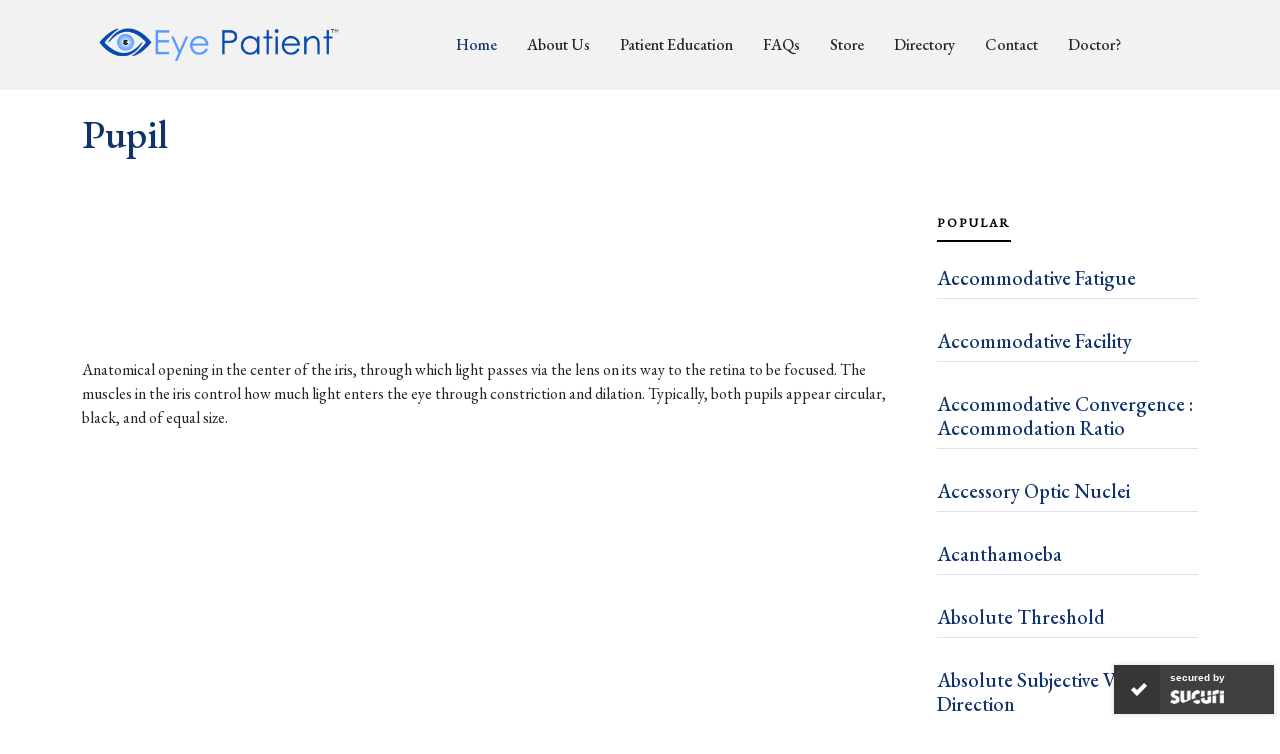

--- FILE ---
content_type: text/html
request_url: https://eyepatient.net/Home/articledetail/pupil-2244
body_size: 37826
content:
<!DOCTYPE html>
<html lang="en">

<head>
    <meta charset="utf-8">
    <meta content="width=device-width, initial-scale=1.0" name="viewport">

    
    
        <title>Pupil | Eye Patient</title>

    
        <meta content=" Anatomical opening in the center of the iris, through which light passes via the lens on its way to the retina to be focused. Th" name="description">

    
        <meta content="Eye" name="keywords">

    
        <meta property="og:title" content="Pupil" />
    <meta property="og:url" content="https://eyepatient.net/Home/articledetail/pupil-2244" />
    <meta property="og:description" content=" Anatomical opening in the center of the iris, through which light passes via the lens on its way to the retina to be focused. Th" />
    <meta property="og:image" content="" />
    <meta property="og:type" content="article" />

    <meta property="og:site_name" content="https://eyepatient.net/">
    <meta name="author" content="Eye Patient">
    <meta itemprop="url" content="https://eyepatient.net/" />


    <meta name="robots" content="all" />
    <meta name="robots" content="index, follow" />
    <meta name="googlebot" content="index, follow" />
    <meta name="Yahoobot" content="Index, Follow" />
    <meta name="MSNbot" content="index, follow" />
    <meta name="allow-search" content="yes" />
    <meta name="rating" content="General" />
    <meta name="document-type" content="Public" />
    <meta name="distribution" content="global" />
    <meta name="publisher" content="https://eyepatient.net/" />
    <meta name="author" content="https://eyepatient.net/" />
    <meta name="copyright" content="https://eyepatient.net/" />
    <meta name="subject" content="Eye Patient is an all-encompassing patient-focused eye care app that is connect you with eye care professionals, Provide easily accessible patient education, Continuously monitor your eye health." />
    <meta name="DC.title" content="Eye Patient is an app for people with eye conditions on the play store">
    <meta name="revisit-after" content="7 days" />
    <meta name="viewport" content="width=device-width, initial-scale=1">
    <meta http-equiv="Pragma" content="no-cache">

    <!-- Favicons -->
    

    <!-- Place favicon.ico in the root directory -->
    

        <link rel="apple-touch-icon" sizes="180x180" href="/WebSite/images/apple-touch-icon.png">
        <link rel="android-chrome-icon" sizes="192x192" href="/WebSite/images/android-chrome-192x192.png">
        <link rel="android-chrome-icon" sizes="512x512" href="/WebSite/images/android-chrome-512x512.png">
        <link rel="icon" type="image/png" sizes="32x32" href="/WebSite/images/favicon-32x32.png">
        <link rel="icon" type="image/png" sizes="16x16" href="/WebSite/images/favicon-16x16.png">

    

    <link rel="manifest" href="/WebSite/images/site.webmanifest">

    <!-- Google Fonts -->
    <link rel="preconnect" href="https://fonts.googleapis.com">
    <link rel="preconnect" href="https://fonts.gstatic.com" crossorigin>
    <link href="https://fonts.googleapis.com/css2?family=EB+Garamond:wght@400;500&family=Inter:wght@400;500&family=Playfair+Display:ital,wght@0,400;0,700;1,400;1,700&display=swap"
          rel="stylesheet">

    <!-- Vendor CSS Files -->
    <link href="/Content/assets/vendor/bootstrap/css/bootstrap.min.css" rel="stylesheet">
    <link href="/Content/assets/vendor/bootstrap-icons/bootstrap-icons.css" rel="stylesheet">
    <link href="/Content/assets/vendor/swiper/swiper-bundle.min.css" rel="stylesheet">
    <link href="/Content/assets/vendor/glightbox/css/glightbox.min.css" rel="stylesheet">
    <link href="/Content/assets/vendor/aos/aos.css" rel="stylesheet">
    <link href="/Content/css/font-awesome.min.css" rel="stylesheet" />
    <link href="/Content/css/jquery-ui.css" rel="stylesheet" />
    <!-- Template Main CSS Files -->
    <link href="/Content/assets/css/variables.css" rel="stylesheet">
    <link href="/Content/assets/css/main.css" rel="stylesheet">


    <script src="/WebSite/js/vendor/jquery-1.12.4.min.js"></script>

    <style>
        .visible-on-mobile {
            display: none;
        }

        .visible-on-desktop {
            display: inline;
        }

        @media only screen and (max-width: 640px) {
            .visible-on-mobile {
                display: inline;
            }

            .visible-on-desktop {
                display: none;
            }
        }
    </style>

    <script type="application/ld+json">
        {
        "@context" : "http://schema.org",
        "@type" : "Organization",
        "name" : "Eye Patient",
        "url" : "https://eyepatient.net",
        "sameAs" : [
        "https://www.facebook.com/EyePatientApp/",
        "https://twitter.com/eyepatientapp",
        "https://www.linkedin.com/company/eyepatientapp/about/",
        "https://instagram.com/eyepatientapp?igshid=YmMyMTA2M2Y="
        ]
        }
    </script>
    <!-- Global site tag (gtag.js) - Google Analytics -->
    <script async src="https://www.googletagmanager.com/gtag/js?id=G-PLSG9J13DD"></script>
    <script>
        window.dataLayer = window.dataLayer || [];
        function gtag() { dataLayer.push(arguments); }
        gtag('js', new Date());

        gtag('config', 'G-PLSG9J13DD');
    </script>
    
    <script async src="https://pagead2.googlesyndication.com/pagead/js/adsbygoogle.js?client=ca-pub-6774032596015642"
            crossorigin="anonymous"></script>
    <script async custom-element="amp-auto-ads"
            src="https://cdn.ampproject.org/v0/amp-auto-ads-0.1.js">
    </script>
</head>

<body>
    <amp-auto-ads type="adsense"
                  data-ad-client="ca-pub-6774032596015642">
    </amp-auto-ads>
    <!-- ======= Header ======= -->
    <header id="header" class="header d-flex align-items-center fixed-top">
        <div class="container-fluid container-xl d-flex align-items-center justify-content-between ">

            <a href="/" class="logo d-flex align-items-center">
                <img src="/Content/assets/img/logo.png" alt="">
                <!-- <h1>ZenBlog</h1> -->
            </a>

            <nav id="navbar" class="navbar">
                <ul>
                    <li><a href="/" class="active">Home</a></li>
                    <li><a href="/Home/About">About Us</a></li>
                    <li><a href="/Home/Education">Patient Education</a></li>
                    <li><a href="/Home/Articles/FAQ">FAQs</a></li>
                    <li><a href="#" id="EPStore" data-bs-toggle="modal" data-bs-target="#staticBackdrop">Store</a></li>
                    <!-- <li class="dropdown"><a href="#"><span>Store</span> <i class="bi bi-chevron-down dropdown-indicator"></i></a>
                        <ul>
                            <li><a href="#">Search Result</a></li>
                            <li><a href="#">Drop Down 1</a></li>
                            <li class="dropdown"><a href="#"><span>Deep Drop Down</span> <i class="bi bi-chevron-down dropdown-indicator"></i></a>
                                <ul>
                                    <li><a href="#">Deep Drop Down 1</a></li>
                                    <li><a href="#">Deep Drop Down 2</a></li>
                                    <li><a href="#">Deep Drop Down 3</a></li>
                                    <li><a href="#">Deep Drop Down 4</a></li>
                                    <li><a href="#">Deep Drop Down 5</a></li>
                                </ul>
                            </li>
                            <li><a href="#">Drop Down 2</a></li>
                            <li><a href="#">Drop Down 3</a></li>
                            <li><a href="#">Drop Down 4</a></li>
                        </ul>
                    </li> -->
                    <li><a href="/Home/DoctorDirectory">Directory</a></li>
                    
                    <li><a href="/Home/Contact">Contact</a></li>
                    <li><a href="https://eyepatientdoctor.com/" target="_blank">Doctor?</a></li>
                </ul>
            </nav>
            <!-- .navbar -->

            <div class="position-relative">
                <!-- <a href="#" class="mx-2 js-search-open"><span class="bi-search"></span></a> -->
                <i class="bi bi-list mobile-nav-toggle"></i>

                <!-- <div class="search-form-wrap js-search-form-wrap">
                    <form action="#" class="search-form">
                        <span class="icon bi-search"></span>
                        <input type="text" placeholder="Search" class="form-control">
                        <button class="btn js-search-close"><span class="bi-x"></span></button>
                    </form>
                </div> -->
            </div>
        </div>
    </header>
    <!-- End Header -->
    <!-- Start #main -->
    <main id="main">
        







<style>
    .responsive-iframe {
        position: absolute;
        top: 0;
        left: 0;
        bottom: 0;
        right: 0;
        width: 100%;
        height: 100%;
        border: none;
    }

    .Test {
        position: relative;
        width: 100%;
        overflow: hidden;
        padding-top: 60.25%;
    }
</style>

<section>
    <div class="container">
        <div class="row">
            <div id="articleTitle">
                <h1 style="color: #10336b;" class="mb-5">Pupil</h1>
            </div>
            <div class="col-md-9">
                    <div class="mb-3"><img src="" style="width: 40%" loading="lazy" /></div>

                
                <script async src="https://pagead2.googlesyndication.com/pagead/js/adsbygoogle.js?client=ca-pub-6774032596015642"
                        crossorigin="anonymous"></script>
                <ins class="adsbygoogle"
                     style="display:block"
                     data-ad-format="fluid"
                     data-ad-layout-key="-h3-31+a0-c4+26"
                     data-ad-client="ca-pub-6774032596015642"
                     data-ad-slot="1714264668"></ins>
                <script type="text/javascript">
                    (adsbygoogle = window.adsbygoogle || []).push({});
                </script>
                

                <div class="single-post" id="HTMLContent">
                    <p>Anatomical opening in the center of the iris, through which light passes via the lens on its way to the retina to be focused. The muscles in the iris control how much light enters the eye through constriction and dilation. Typically, both pupils appear circular, black, and of equal size.<br />&nbsp;</p>
                </div>

                
                <script async src="https://pagead2.googlesyndication.com/pagead/js/adsbygoogle.js?client=ca-pub-6774032596015642"
                        crossorigin="anonymous"></script>
                <ins class="adsbygoogle"
                     style="display:block"
                     data-ad-format="fluid"
                     data-ad-layout-key="-h3-31+a0-c4+26"
                     data-ad-client="ca-pub-6774032596015642"
                     data-ad-slot="1714264668"></ins>
                <script type="text/javascript">
                    (adsbygoogle = window.adsbygoogle || []).push({});
                </script>
                
            </div>

            <div class="col-md-3">
                <div class="aside-block">
                    <ul class="nav nav-pills custom-tab-nav mb-4" id="pills-tab" role="tablist">
                        <li class="nav-item" role="presentation">
                            <button class="nav-link active" id="pills-popular-tab" data-bs-toggle="pill"
                                    data-bs-target="#pills-popular" type="button" role="tab"
                                    aria-controls="pills-popular" aria-selected="true">
                                Popular
                            </button>
                        </li>
                    </ul>

                    <div id="recentAtricleList">

                                <div class="tab-content" id="pills-tabContent">
                                    <div class="tab-pane fade show active" id="pills-popular" role="tabpanel" aria-labelledby="pills-popular-tab">
                                        <div class="post-entry-1 border-bottom">
                                            <h2 class="mb-2">
                                                <a href="/Home/articledetail/accommodative-fatigue-3052">Accommodative Fatigue</a>
                                            </h2>
                                        </div>
                                    </div>
                                </div>
                                <div class="tab-content" id="pills-tabContent">
                                    <div class="tab-pane fade show active" id="pills-popular" role="tabpanel" aria-labelledby="pills-popular-tab">
                                        <div class="post-entry-1 border-bottom">
                                            <h2 class="mb-2">
                                                <a href="/Home/articledetail/accommodative-facility-3051">Accommodative Facility</a>
                                            </h2>
                                        </div>
                                    </div>
                                </div>
                                <div class="tab-content" id="pills-tabContent">
                                    <div class="tab-pane fade show active" id="pills-popular" role="tabpanel" aria-labelledby="pills-popular-tab">
                                        <div class="post-entry-1 border-bottom">
                                            <h2 class="mb-2">
                                                <a href="/Home/articledetail/accommodative-convergence-accommodation-ratio-3050">Accommodative Convergence : Accommodation Ratio</a>
                                            </h2>
                                        </div>
                                    </div>
                                </div>
                                <div class="tab-content" id="pills-tabContent">
                                    <div class="tab-pane fade show active" id="pills-popular" role="tabpanel" aria-labelledby="pills-popular-tab">
                                        <div class="post-entry-1 border-bottom">
                                            <h2 class="mb-2">
                                                <a href="/Home/articledetail/accessory-optic-nuclei-3049">Accessory Optic Nuclei</a>
                                            </h2>
                                        </div>
                                    </div>
                                </div>
                                <div class="tab-content" id="pills-tabContent">
                                    <div class="tab-pane fade show active" id="pills-popular" role="tabpanel" aria-labelledby="pills-popular-tab">
                                        <div class="post-entry-1 border-bottom">
                                            <h2 class="mb-2">
                                                <a href="/Home/articledetail/acanthamoeba-3048">Acanthamoeba</a>
                                            </h2>
                                        </div>
                                    </div>
                                </div>
                                <div class="tab-content" id="pills-tabContent">
                                    <div class="tab-pane fade show active" id="pills-popular" role="tabpanel" aria-labelledby="pills-popular-tab">
                                        <div class="post-entry-1 border-bottom">
                                            <h2 class="mb-2">
                                                <a href="/Home/articledetail/absolute-threshold-3047">Absolute Threshold</a>
                                            </h2>
                                        </div>
                                    </div>
                                </div>
                                <div class="tab-content" id="pills-tabContent">
                                    <div class="tab-pane fade show active" id="pills-popular" role="tabpanel" aria-labelledby="pills-popular-tab">
                                        <div class="post-entry-1 border-bottom">
                                            <h2 class="mb-2">
                                                <a href="/Home/articledetail/absolute-subjective-visual-direction-3046">Absolute Subjective Visual Direction</a>
                                            </h2>
                                        </div>
                                    </div>
                                </div>
                                <div class="tab-content" id="pills-tabContent">
                                    <div class="tab-pane fade show active" id="pills-popular" role="tabpanel" aria-labelledby="pills-popular-tab">
                                        <div class="post-entry-1 border-bottom">
                                            <h2 class="mb-2">
                                                <a href="/Home/articledetail/absolute-scotoma-3045">Absolute Scotoma</a>
                                            </h2>
                                        </div>
                                    </div>
                                </div>
                                <div class="tab-content" id="pills-tabContent">
                                    <div class="tab-pane fade show active" id="pills-popular" role="tabpanel" aria-labelledby="pills-popular-tab">
                                        <div class="post-entry-1 border-bottom">
                                            <h2 class="mb-2">
                                                <a href="/Home/articledetail/abnormal-head-posture-3044">Abnormal Head Posture</a>
                                            </h2>
                                        </div>
                                    </div>
                                </div>
                                <div class="tab-content" id="pills-tabContent">
                                    <div class="tab-pane fade show active" id="pills-popular" role="tabpanel" aria-labelledby="pills-popular-tab">
                                        <div class="post-entry-1 border-bottom">
                                            <h2 class="mb-2">
                                                <a href="/Home/articledetail/a-pattern-3043">A &quot;Pattern&quot;</a>
                                            </h2>
                                        </div>
                                    </div>
                                </div>

                        
                    </div>
                </div>
            </div>
        </div>
    </div>
</section>
    </main>
    <!-- End #main -->
    <!-- ======= Footer ======= -->
    <footer id="footer" class="footer">

        <div class="footer-content">
            <div class="container">

                <div class="row g-5">
                    <div class="col-lg-4">
                        <h3 class="footer-heading">Cloud Nine Development LLC</h3>
                        <ul class="footer-links list-unstyled">
                            <li>
                                <a href="#">
                                    <i class="bi bi-geo-alt-fill"></i> <span itemprop="streetAddress"
                                                                             itemscope="" itemtype="http://schema.org/PostalAddress">
                                        14915 Outlook
                                        Lane,
                                    </span>
                                    <span itemprop="addressLocality" itemscope=""
                                          itemtype="http://schema.org/PostalAddress">Overland Park,</span>
                                    <span itemprop="addressRegion" itemscope=""
                                          itemtype="http://schema.org/PostalAddress">US-KS,</span>
                                    <span itemprop="postalCode" itemscope=""
                                          itemtype="http://schema.org/PostalAddress">66223.</span>
                                </a>
                            </li>
                            <li>
                                <a href="mailto:company@cloudninedevelopment.com">
                                    <i class="bi bi-envelope-at-fill"></i><span itemprop="email" itemscope=""
                                                                                itemtype="http://schema.org/PostalAddress">
                                        company@cloudninedevelopment.com
                                    </span>
                                </a>
                            </li>
                            <li>
                                <a href="https://www.cloud9development.com/">
                                    <i class="bi bi-globe"></i>
                                    www.cloud9development.com
                                </a>
                            </li>
                        </ul>
                        <h2 class="footer-heading" style="font-size: 32px;">Get Eye Patient App For Free</h2>
                        <div id="downloadbtn">
                            <a class="btn text-white" style="background-color: #10336b;"
                               href="https://apps.apple.com/in/app/eye-patient/id1317115742" role="button">
                                <i class="bi-apple"> App Store</i>
                            </a>
                            <a class="btn text-white" style="background-color: #10336b;"
                               href="https://play.google.com/store/apps/details?id=com.app.eyepatient" role="button">
                                <i class="bi bi-google-play"> Play Store</i>
                            </a>
                        </div>
                        <div id="QRCode">
                            <p style="font-size: 20px;">Scan QR Code to Download Eye Patient App.</p>
                            <img src="/Content/assets/img/EyePatient.png" alt="" class="img-fluid w-25 mb-4">
                        </div>
                        <!-- <p><a href="#" class="footer-link-more">Learn More</a></p> -->
                    </div>
                    <div class="col-6 col-lg-2">
                        <h3 class="footer-heading">Navigation</h3>
                        <ul class="footer-links list-unstyled">
                            <li><a href="/"><i class="bi bi-chevron-right"></i> Home</a></li>
                            <li><a href="/Home/About"><i class="bi bi-chevron-right"></i> About Us</a></li>
                            <li><a href="#" data-bs-toggle="modal" data-bs-target="#staticBackdrop"><i class="bi bi-chevron-right"></i> Store</a></li>
                            <li><a href="/Home/DoctorDirectory"><i class="bi bi-chevron-right"></i> Directory</a></li>
                            <li><a href="/Home/Articles/FAQ"><i class="bi bi-chevron-right"></i> FAQs</a></li>
                            
                            <li><a href="/Home/Contact"><i class="bi bi-chevron-right"></i> Contact</a></li>
                            <li><a href="/Home/LicenseAgreement"><i class="bi bi-chevron-right"></i> Terms & Conditions</a></li>
                            <li><a href="/Home/PrivacyPolicy"><i class="bi bi-chevron-right"></i> Privacy Policy</a></li>
                            
                        </ul>
                    </div>
                    <!-- <div class="col-6 col-lg-2">
                        <h3 class="footer-heading">Categories</h3>
                        <ul class="footer-links list-unstyled">
                            <li><a href="#"><i class="bi bi-chevron-right"></i> Business</a></li>
                            <li><a href="#"><i class="bi bi-chevron-right"></i> Popular</a></li>
                            <li><a href="#"><i class="bi bi-chevron-right"></i> Sport</a></li>
                            <li><a href="#"><i class="bi bi-chevron-right"></i> Food</a></li>
                            <li><a href="#"><i class="bi bi-chevron-right"></i> Politics</a></li>
                            <li><a href="#"><i class="bi bi-chevron-right"></i> Celebrity</a></li>
                            <li><a href="#"><i class="bi bi-chevron-right"></i> Startups</a></li>
                            <li><a href="#"><i class="bi bi-chevron-right"></i> Travel</a></li>

                        </ul>
                    </div> -->

                    <div class="col-lg-4">
                        <h3 class="footer-heading">Popular Posts</h3>
                        <ul class="footer-links footer-blog-entry list-unstyled">
                            <li>
                                <a href="/Home/articledetail/cataract-surgery-overview-170" class="d-flex align-items-center">
                                    <img src="/Content/assets/img/Cataract_Surgery_01_Steps_Illustration.jpg" loading="lazy" alt=""
                                         class="img-fluid me-3">
                                    <div>
                                        <!-- <div class="post-meta d-block"><span class="date">Popular</span><span class="mx-1">&bullet;</span> <span>Jan 25th '23</span></div> -->
                                        <span>Cataract Surgery Overview</span>
                                    </div>
                                </a>
                            </li>
                            <li>
                                <a href="/Home/articledetail/refractive-surgery-overview-159" class="d-flex align-items-center">
                                    <img src="/Content/assets/img/8D90D6F4-DFDB-4D46-AD95-EF2C6AE6005B.gif" alt="" loading="lazy"
                                         class="img-fluid me-3">
                                    <div>
                                        <!-- <div class="post-meta d-block"><span class="date">Popular</span> <span class="mx-1">&bullet;</span> <span>Jan 25th '23</span></div> -->
                                        <span>Refractive Surgery Overview</span>
                                    </div>
                                </a>
                            </li>
                            <li>
                                <a href="/Home/articledetail/diabetic-retinopathy-overview-4812" class="d-flex align-items-center">
                                    <img src="/Content/assets/img/Diabetic_Retinopathy_01.jpg" alt="" class="img-fluid me-3" loading="lazy">
                                    <div>
                                        <!-- <div class="post-meta d-block"><span class="date">Popular</span> <span class="mx-1">&bullet;</span> <span>Jan 25th '23</span></div> -->
                                        <span>Diabetic Retinopathy Overview</span>
                                    </div>
                                </a>
                            </li>
                            <li>
                                <a href="/Home/articledetail/glaucoma-overview-231" class="d-flex align-items-center">
                                    <img src="/Content/assets/img/IOP_02-_Glaucoma.jpg" alt="" class="img-fluid me-3" loading="lazy">
                                    <div>
                                        <!-- <div class="post-meta d-block"><span class="date">Popular</span> <span class="mx-1">&bullet;</span> <span>Jan 25th '23</span></div> -->
                                        <span>Glaucoma Overview</span>
                                    </div>
                                </a>
                            </li>
                        </ul>
                    </div>

                </div>
            </div>
        </div>

        <div class="footer-legal">
            <div class="container">

                <div class="row justify-content-between">
                    <div class="col-md-6 text-center text-md-start mb-3 mb-md-0">
                        <div class="copyright">
                            © Copyright <strong><span>Cloud Nine Development LLC</span></strong>. All Rights Reserved
                        </div>

                        <div class="credits">
                            <!-- All the links in the footer should remain intact. -->
                            <!-- You can delete the links only if you purchased the pro version. -->
                            <!-- Licensing information: https://bootstrapmade.com/license/ -->
                            <!-- Purchase the pro version with working PHP/AJAX contact form: https://bootstrapmade.com/herobiz-bootstrap-business-template/ -->
                            
                        </div>

                    </div>

                    <div class="col-md-6">
                        <div class="social-links mb-3 mb-lg-0 text-center text-md-end">
                            <a href="https://twitter.com/eyepatientapp" class="twitter">
                                <i class="bi bi-twitter"></i>
                            </a>
                            <a href="https://www.facebook.com/EyePatientApp/" class="facebook">
                                <i class="bi bi-facebook"></i>
                            </a>
                            <a href="https://www.instagram.com/eyepatientapp/" class="instagram">
                                <i class="bi bi-instagram"></i>
                            </a>
                            <!-- <a href="#" class="google-plus"><i class="bi bi-skype"></i></a> -->
                            <a href="https://www.linkedin.com/company/eyepatientapp/about/" class="linkedin">
                                <i class="bi bi-linkedin"></i>
                            </a>
                        </div>

                    </div>

                </div>

            </div>
        </div>

    </footer>

    <a href="#" class="scroll-top d-flex align-items-center justify-content-center">
        <i class="bi bi-arrow-up-short"></i>
    </a>

    <!-- Go to EPStore Modal -->
    <div class="modal fade" id="staticBackdrop" data-bs-backdrop="static" data-bs-keyboard="false" tabindex="-1" aria-labelledby="staticBackdropLabel" aria-hidden="true">
        <div class="modal-dialog modal-dialog-centered">
            <div class="modal-content p-2">
                <div class="modal-body text-center">
                    <label>You are leaving eyepatient.net to visit myeyestore.com. Eye store is currently available in USA only.</label>
                    <div class="p-2">
                        <button type="button" class="btn btn-primary" onclick="goToEPStore()">Continue</button>
                        <button type="button" class="btn btn-secondary" data-bs-dismiss="modal">Cancel</button>
                    </div>
                </div>
            </div>
        </div>
    </div>
    <!-- Go to EPStore Modal -->
    <!-- Go 5 Minutes Modal -->
    <div class="modal fade" id="5MinPopup" data-bs-backdrop="static" data-bs-keyboard="false" tabindex="-1" aria-labelledby="staticBackdropLabel" aria-hidden="true">
        <div class="modal-dialog modal-dialog-centered">
            <div class="modal-content p-2">

                <div class="modal-body text-center">

                    <div class="row p-2">
                        <div class="col-xs-12 col-md-12">
                            <h3>Eye Patient App - Get for Free</h3>
                            <p class="visible-on-desktop">
                                Scan QR Code to Download Eye Patient App.
                            </p>
                            <p class="visible-on-mobile">
                                Download to get all Eye Health Information and many more tools.
                            </p>
                        </div>
                    </div>

                    <div class="row p-2">
                        <div class="col-xs-12 col-md-12 text-center visible-on-desktop">
                            <img src="/WebSite/images/QrCode/EyePatient.png">
                        </div>
                        <div class="col-xs-12 col-md-12 text-center visible-on-mobile">
                            <a href="https://onelink.to/eyepatientapp" class="btn btn-primary">
                                <i class="fa fa-apple"></i>  <i class="fa fa-android"></i> App Store/Play Store
                            </a>
                        </div>
                    </div>

                    <div class="p-2">
                        <button type="button" class="btn btn-primary" onclick="updateIsShowPopupval('False');">Close</button>
                        
                        
                    </div>
                </div>
            </div>
        </div>
    </div>
    <!-- Go 5 Minutes Modal -->
    <!-- Vendor JS Files -->

    <script src="/WebSite/js/vendor/jquery-1.12.4.min.js"></script>

    <script src="/Content/assets/vendor/bootstrap/js/bootstrap.min.js"></script>
    <script src="/Content/assets/vendor/bootstrap/js/bootstrap.bundle.min.js"></script>
    <script src="/Content/assets/vendor/swiper/swiper-bundle.min.js"></script>
    <script src="/Content/assets/vendor/glightbox/js/glightbox.min.js"></script>
    <script src="/Content/assets/vendor/aos/aos.js"></script>
    <script src="/Content/assets/vendor/php-email-form/validate.js"></script>
    <script src="/Content/js/jquery-ui-min.js"></script>

    <!-- Template Main JS File -->
    <script src="/Content/assets/js/main.js"></script>
            <script>
            $(document).ready(function () {
                window.myInterval = setInterval(function () { getUserTime() }, 10000);
            });
        </script>



    <script type="text/javascript">
        function getUserTime() {

            var SetCurrentTimeUser = new Date();

            $.ajax({
                type: "POST",
                url: "/Home/getUserSessionTime",
                //url: '../Home/getUserSessionTime',
                data: { usercurrenttime: SetCurrentTimeUser, isUpdateTime: 'False' },
                success: function (datas) {

                    var CurrentTime = new Date();
                    var diff = CurrentTime - new Date(datas.DDHHMMSS);
                    if (diff > 300000) {
                        $('#5MinPopup').modal('show');
                    }
                    else {

                    }
                }
            });

        }
    </script>


    <script>
        function updateIsShowPopupval(value) {
            $.ajax
                ({
                    type: "POST",
                    url: "/Home/updateIsOpenPopupVal",
                    //url: "../Home/updateIsOpenPopupVal",
                    dataType: "json",
                    data: { isOpen: value },
                    success: function (result) {

                        $('#5MinPopup').modal('toggle');
                        if (result.showPopup == 'False') {
                            if (window.myInterval != undefined && window.myInterval != 'undefined') {
                                window.clearInterval(window.myInterval);
                            }
                        }
                    }
                });
        }
    </script>

    <script>
        function updateUserSessionTime(value) {
            var SetCurrentTimeUser = new Date();

            $.ajax({
                type: "POST",
                url: "/Home/getUserSessionTime",
                //url: '../Home/getUserSessionTime',
                data: { usercurrenttime: SetCurrentTimeUser, isUpdateTime: value },
                success: function (datas) {
                    $('#5MinPopup').modal('toggle');
                    //var CurrentTime = new Date();
                    //var diff = CurrentTime - new Date(datas.DDHHMMSS);
                    //if (diff > 30000) {
                    //    $('#5MinPopup').modal('toggle');
                    //}
                    //else {

                    //}
                }
            });

        }
    </script>

    <script type="text/JavaScript">
        //Disable copy and select event - Added by NP
        function killCopy(e) {
            return false
        }
        function reEnable() {
            return true
        }
        document.onselectstart = new Function("return false")
        if (window.sidebar) {
            document.onmousedown = killCopy
            document.onclick = reEnable
        }

    </script>
    <script>
        function goToEPStore() {
            window.location.href = "https://eyepatient.myeyestore.com/";
        }
    </script>
    <script id="sucuri-s" src="https://cdn.sucuri.net/badge/badge.js" data-s="24" data-i="98d2a893578e04613328a8b8db95774504cf3d83e2" data-p="r" data-c="d" data-t="t"></script>
</body>

</html>


--- FILE ---
content_type: text/html; charset=utf-8
request_url: https://www.google.com/recaptcha/api2/aframe
body_size: 267
content:
<!DOCTYPE HTML><html><head><meta http-equiv="content-type" content="text/html; charset=UTF-8"></head><body><script nonce="b5ex7ck-G92gGVWaUkh22w">/** Anti-fraud and anti-abuse applications only. See google.com/recaptcha */ try{var clients={'sodar':'https://pagead2.googlesyndication.com/pagead/sodar?'};window.addEventListener("message",function(a){try{if(a.source===window.parent){var b=JSON.parse(a.data);var c=clients[b['id']];if(c){var d=document.createElement('img');d.src=c+b['params']+'&rc='+(localStorage.getItem("rc::a")?sessionStorage.getItem("rc::b"):"");window.document.body.appendChild(d);sessionStorage.setItem("rc::e",parseInt(sessionStorage.getItem("rc::e")||0)+1);localStorage.setItem("rc::h",'1769097528650');}}}catch(b){}});window.parent.postMessage("_grecaptcha_ready", "*");}catch(b){}</script></body></html>

--- FILE ---
content_type: text/css
request_url: https://eyepatient.net/Content/assets/css/variables.css
body_size: 1589
content:
/*--------------------------------------------------------------
# 1. ZenBlog template variables 
--------------------------------------------------------------*/

:root {
    /* Fonts */
    --font-default: 'EB Garamond', system-ui, -apple-system, "Segoe UI", Roboto, "Helvetica Neue", Arial, "Noto Sans", "Liberation Sans", sans-serif, "Apple Color Emoji", "Segoe UI Emoji", "Segoe UI Symbol", "Noto Color Emoji";
    --font-primary: 'EB Garamond', serif;
    /* --font-primary: 'Aileron', serif; */
    /*'Playfair Display', serif;*/
    --font-secondary: 'Inter', sans-serif;
    /* Colors */
    /* The *-rgb color names are simply the RGB converted value of the corresponding color for use in the rgba() function */
    /* Default text color */
    --color-default: #10336b;
    --color-default-rgb: 33, 37, 41;
    /* Defult links color */
    --color-links: #212529;
    --color-links-hover: #15171a;
    /* Primay colors */
    --color-primary: #10336b;
    --color-primary-light: #26282c;
    --color-primary-dark: #0b0c0e;
    --color-primary-rgb: 33, 37, 41;
    --color-primary-light-rgb: 38, 40, 44;
    --color-primary-dark-rgb: 11, 12, 14;
    /* Secondary colors */
    --color-secondary: #596d80;
    --color-secondary-light: #8498aa;
    --color-secondary-dark: #404f5c;
    --color-secondary-rgb: 89, 109, 128;
    --color-secondary-light-rgb: 132, 152, 170;
    --color-secondary-dark-rgb: 64, 79, 92;
    /* General colors */
    --color-blue: #10336b;
    --color-blue-rgb: 13, 110, 253;
    --color-indigo: #6610f2;
    --color-indigo-rgb: 102, 16, 242;
    --color-purple: #6f42c1;
    --color-purple-rgb: 111, 66, 193;
    --color-pink: #f3268c;
    --color-pink-rgb: 243, 38, 140;
    --color-red: #df1529;
    --color-red-rgb: 223, 21, 4;
    --color-orange: #fd7e14;
    --color-orange-rgb: 253, 126, 20;
    --color-yellow: #ffc107;
    --color-yellow-rgb: 255, 193, 7;
    --color-green: #059652;
    --color-green-rgb: 5, 150, 82;
    --color-teal: #20c997;
    --color-teal-rgb: 32, 201, 151;
    --color-cyan: #0dcaf0;
    --color-cyan-rgb: 13, 202, 240;
    --color-white: #ffffff;
    --color-white-rgb: 255, 255, 255;
    --color-gray: #6c757d;
    --color-gray-rgb: 108, 117, 125;
    --color-black: #000000;
    --color-black-rgb: 0, 0, 0;
}


/*--------------------------------------------------------------
# 2. Override default Bootstrap variables
--------------------------------------------------------------*/

:root {
    --bs-blue: var(--color-blue);
    --bs-indigo: var(--color-indigo);
    --bs-purple: var(--color-purple);
    --bs-pink: var(--color-pink);
    --bs-red: var(--color-red);
    --bs-orange: var(--color-orange);
    --bs-yellow: var(--color-yellow);
    --bs-green: var(--color-green);
    --bs-teal: var(--color-teal);
    --bs-cyan: var(--color-cyan);
    --bs-white: var(--color-white);
    --bs-gray: var(--color-gray);
    --bs-gray-dark: #343a40;
    --bs-gray-100: #f8f9fa;
    --bs-gray-200: #e9ecef;
    --bs-gray-300: #dee2e6;
    --bs-gray-400: #ced4da;
    --bs-gray-500: #adb5bd;
    --bs-gray-600: #6c757d;
    --bs-gray-700: #495057;
    --bs-gray-800: #343a40;
    --bs-gray-900: #212529;
    --bs-primary: var(--color-blue);
    --bs-secondary: var(--color-blue);
    --bs-success: #198754;
    --bs-info: #0dcaf0;
    --bs-warning: #ffc107;
    --bs-danger: #dc3545;
    --bs-light: #f8f9fa;
    --bs-dark: #212529;
    --bs-primary-rgb: var(--color-primary-rgb);
    --bs-secondary-rgb: var(--color-secondary-rgb);
    --bs-success-rgb: 25, 135, 84;
    --bs-info-rgb: 13, 202, 240;
    --bs-warning-rgb: 255, 193, 7;
    --bs-danger-rgb: 220, 53, 69;
    --bs-light-rgb: 248, 249, 250;
    --bs-dark-rgb: 33, 37, 41;
    --bs-white-rgb: var(--color-white-rgb);
    --bs-black-rgb: var(--color-black-rgb);
    --bs-body-color-rgb: var(--color-default-rgb);
    --bs-body-bg-rgb: 255, 255, 255;
    --bs-font-sans-serif: var(--font-default);
    --bs-font-monospace: SFMono-Regular, Menlo, Monaco, Consolas, "Liberation Mono", "Courier New", monospace;
    --bs-gradient: linear-gradient(180deg, rgba(255, 255, 255, 0.15), rgba(255, 255, 255, 0));
    --bs-body-font-family: var(--font-default);
    --bs-body-font-size: 1rem;
    --bs-body-font-weight: 400;
    --bs-body-line-height: 1.5;
    --bs-body-color: var(--color-default);
    --bs-body-bg: #fff;
}


/*--------------------------------------------------------------
# 3. Set color and background class names
--------------------------------------------------------------*/


/* Fonts */

.font-default {
    font-family: var(--font-default) !important;
}

.font-primary {
    font-family: var(--font-primary) !important;
}

.font-secondary {
    font-family: var(--font-secondary) !important;
}


/* Text Colors */

.color-default {
    color: var(--color-default) !important;
}

.color-links {
    color: var(--color-links) !important;
}

.color-links:hover {
    color: var(--color-links-hover) !important;
}

.color-primary {
    color: var(--color-primary) !important;
}

.color-primary-light {
    color: var(--color-primary-light) !important;
}

.color-primary-dark {
    color: var(--color-primary-dark) !important;
}

.color-secondary {
    color: var(--color-secondary) !important;
}

.color-secondary-light {
    color: var(--color-secondary-light) !important;
}

.color-secondary-dark {
    color: var(--color-secondary-dark) !important;
}

.color-blue {
    color: var(--color-blue) !important;
}

.color-indigo {
    color: var(--color-indigo) !important;
}

.color-purple {
    color: var(--color-purple) !important;
}

.color-pink {
    color: var(--color-pink) !important;
}

.color-red {
    color: var(--color-red) !important;
}

.color-orange {
    color: var(--color-orange) !important;
}

.color-yellow {
    color: var(--color-yellow) !important;
}

.color-green {
    color: var(--color-green) !important;
}

.color-teal {
    color: var(--color-teal) !important;
}

.color-cyan {
    color: var(--color-cyan) !important;
}

.color-white {
    color: var(--color-white) !important;
}

.color-gray {
    color: var(--color-gray) !important;
}

.color-black {
    color: var(--color-black) !important;
}


/* Background Colors */

.bg-default {
    background-color: var(--color-default) !important;
}

.bg-primary {
    background-color: var(--color-primary) !important;
}

.bg-primary-light {
    background-color: var(--color-primary-light) !important;
}

.bg-primary-dark {
    background-color: var(--color-primary-dark) !important;
}

.bg-secondary {
    background-color: var(--color-secondary) !important;
}

.bg-secondary-light {
    background-color: var(--color-secondary-light) !important;
}

.bg-secondary-dark {
    background-color: var(--color-secondary-dark) !important;
}

.bg-blue {
    background-color: var(--color-blue) !important;
}

.bg-indigo {
    background-color: var(--color-indigo) !important;
}

.bg-purple {
    background-color: var(--color-purple) !important;
}

.bg-pink {
    background-color: var(--color-pink) !important;
}

.bg-red {
    background-color: var(--color-red) !important;
}

.bg-orange {
    background-color: var(--color-orange) !important;
}

.bg-yellow {
    background-color: var(--color-yellow) !important;
}

.bg-green {
    background-color: var(--color-green) !important;
}

.bg-teal {
    background-color: var(--color-teal) !important;
}

.bg-cyan {
    background-color: var(--color-cyan) !important;
}

.bg-white {
    background-color: var(--color-white) !important;
}

.bg-gray {
    background-color: var(--color-gray) !important;
}

.bg-black {
    background-color: var(--color-black) !important;
}